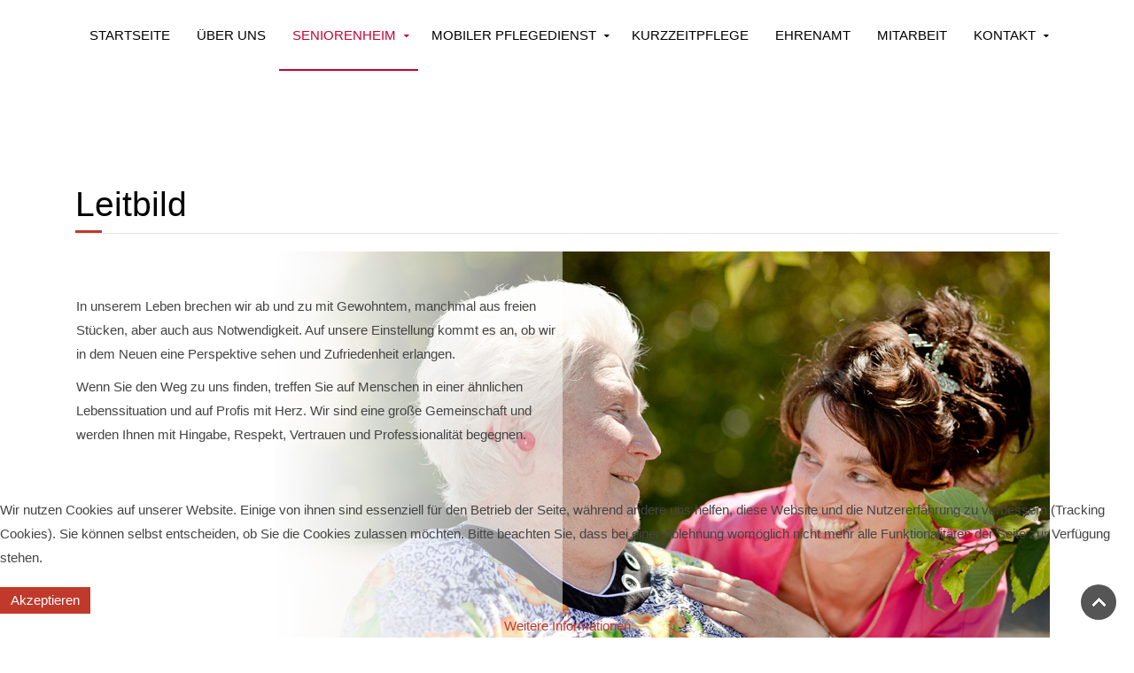

--- FILE ---
content_type: text/html; charset=utf-8
request_url: https://seniorenheim-abendsonne.de/index.php/das-senoirenheim/leitbild
body_size: 13800
content:
<!DOCTYPE HTML>
<html lang="de-de" dir="ltr"  data-config='{"twitter":0,"plusone":0,"facebook":0,"style":"red"}'>
<head>
<meta charset="utf-8">
<meta http-equiv="X-UA-Compatible" content="IE=edge">
<meta name="viewport" content="width=device-width, initial-scale=1">
<base href="https://seniorenheim-abendsonne.de/index.php/das-senoirenheim/leitbild" />
	<meta name="keywords" content="Seniorenheim, Pflegeheim, Abendsonne, Penkun, Pflege, Betreuung, Heimaufnahme, Senioren, Seniorinnen, Uckermark, Brandenburg, Mecklenburg-Vorpommern, stationäre Pflege, Kurzzeitpflege, ambulanter Dienst, Essen auf Rädern, Professionalität, Herz, Hingabe, Anmeldebogen, Heimaufnahme, Entgelte, Anmeldung, Beschäftigung, Gruppenangebote, Einzelangebote, Garten, Pflegekräfte, Aktivitäten, rollstuhlgerecht, Bad, Wintergarten, Cafeteria, Doppelzimmer, Einzelzimmer, Frisör, Heim, Heimalltag, Pflegedienst, pflegerische Hilfen, Tabletten, hauswirtschaftliche Leistungen, Essen, Wohngemeinschaft, Ausflüge, Feiern, soziale Kontakte, Kontakte, zuhören, Musik, Beschäftigung, Patenschaft, Senioren-Mosaik" />
	<meta name="author" content="Super User" />
	<meta name="description" content="Senioren- und Pflegeheim »Abendsonne« in Penkun" />
	<meta name="generator" content="Joomla! - Open Source Content Management" />
	<title>Leitbild - Seniorenheim Abendsonne</title>
	<link href="/templates/jp-inspire/favicon.ico" rel="shortcut icon" type="image/vnd.microsoft.icon" />
	<link href="/plugins/system/cookiehint/css/style.css?fb8c168b4a9233c252120a34d743e741" rel="stylesheet" type="text/css" />
	<style type="text/css">
#redim-cookiehint-bottom {position: fixed; z-index: 99999; left: 0px; right: 0px; bottom: 0px; top: auto !important;}
	</style>
	<script src="/media/jui/js/jquery.min.js?fb8c168b4a9233c252120a34d743e741" type="text/javascript"></script>
	<script src="/media/jui/js/jquery-noconflict.js?fb8c168b4a9233c252120a34d743e741" type="text/javascript"></script>
	<script src="/media/jui/js/jquery-migrate.min.js?fb8c168b4a9233c252120a34d743e741" type="text/javascript"></script>

<link rel="apple-touch-icon-precomposed" href="/templates/jp-inspire/apple_touch_icon.png">
<link rel="stylesheet" href="/templates/jp-inspire/styles/red/css/bootstrap.css">
<link rel="stylesheet" href="/templates/jp-inspire/css/joomlaplates.css">
<link rel="stylesheet" href="/templates/jp-inspire/styles/red/css/theme.css">
<link rel="stylesheet" href="css:custom.css">
<script src="/templates/jp-inspire/js/uikit.js"></script>
<script src="/templates/jp-inspire/warp/vendor/uikit/js/components/autocomplete.js"></script>
<script src="/templates/jp-inspire/warp/vendor/uikit/js/components/search.js"></script>
<script src="/templates/jp-inspire/warp/vendor/uikit/js/components/sticky.js"></script>
<script src="/templates/jp-inspire/warp/vendor/uikit/js/components/tooltip.js"></script>
<script src="/templates/jp-inspire/warp/vendor/uikit/js/components/slideshow.js"></script>
<script src="/templates/jp-inspire/warp/vendor/uikit/js/components/slideset.js"></script>
<script src="/templates/jp-inspire/warp/vendor/uikit/js/components/lightbox.js"></script>
<script src="/templates/jp-inspire/warp/js/social.js"></script>
<script src="/templates/jp-inspire/js/theme.js"></script>
<style type="text/css">
.headerbar{background-color:#000}
#top-a{ background-color:#F9F9F9}
#top-b{ background-color:#000}
#top-c{ background-color:#F9F9F9}
#top-d{ background-color:#F9F9F9}
#bottom-a{ background-color:#fff}
#bottom-b{ background-color:#f9f9f9}
#bottom-c{ background-color:#ff0000}
#bottom-d{ background-color:#F9F9F9}
</style>
<style type="text/css">
#bottom-c{ background-image:url(https://seniorenheim-abendsonne.de/images/bottom-b-bg.jpg)}
</style>
<meta name="referrer" content="no-referrer">
</head>
<body class="tm-isblog">

        
        <!-- TOP Outer -->
        		
		

		        <div id="menu-outer" data-uk-sticky="{top:-300, animation: 'uk-animation-slide-top'}">
            <nav class="tm-navbar uk-navbar">
				<div class="uk-container uk-container-center no-space">
			
				  				  <div class="menu-inner">
				  <ul class="uk-navbar-nav uk-hidden-small">
<li><a href="/index.php">Startseite</a></li><li><a href="/index.php/home">Über uns</a></li><li class="uk-parent uk-active" data-uk-dropdown="{}" aria-haspopup="true" aria-expanded="false"><a href="/index.php/das-senoirenheim">Seniorenheim</a><div class="uk-dropdown uk-dropdown-navbar uk-dropdown-width-1"><div class="uk-grid uk-dropdown-grid"><div class="uk-width-1-1"><ul class="uk-nav uk-nav-navbar"><li><a href="/index.php/das-senoirenheim/geschichte">Geschichte</a></li><li class="uk-active"><a href="/index.php/das-senoirenheim/leitbild">Leitbild</a></li><li><a href="/index.php/das-senoirenheim/heimaufnahme-und-entgelte">Heimaufnahme und Entgelte</a></li><li><a href="/index.php/das-senoirenheim/beschaeftigung-und-garten">Beschäftigung und Garten</a></li><li><a href="/index.php/das-senoirenheim/raeumlichkeiten">Räumlichkeiten</a></li><li><a href="/index.php/das-senoirenheim/das-besondere-etwas">Das besondere Etwas</a></li></ul></div></div></div></li><li class="uk-parent" data-uk-dropdown="{}" aria-haspopup="true" aria-expanded="false"><a href="/index.php/mobiler-pflegedienst">Mobiler Pflegedienst</a><div class="uk-dropdown uk-dropdown-navbar uk-dropdown-width-1"><div class="uk-grid uk-dropdown-grid"><div class="uk-width-1-1"><ul class="uk-nav uk-nav-navbar"><li><a href="/index.php/mobiler-pflegedienst/ueber-uns">Über uns</a></li><li><a href="/index.php/mobiler-pflegedienst/beratung-und-information">Beratung und Information</a></li><li><a href="/index.php/mobiler-pflegedienst/pflegerische-hilfen">Pflegerische Hilfen</a></li><li><a href="/index.php/mobiler-pflegedienst/aerztlich-verordnete-leistungen">Ärztlich verordnete Leistungen</a></li><li><a href="/index.php/mobiler-pflegedienst/hauswirtschaftliche-leistungen">Hauswirtschaftliche Leistungen</a></li><li><a href="/index.php/mobiler-pflegedienst/betreuung">Betreuung</a></li><li><a href="/index.php/mobiler-pflegedienst/essen-auf-raedern">Essen auf Rädern</a></li><li><a href="/index.php/mobiler-pflegedienst/senioren-wg">Senioren-WG</a></li><li><a href="/index.php/mobiler-pflegedienst/ausfluege-und-feiern">Ausflüge und Feiern</a></li></ul></div></div></div></li><li><a href="/index.php/die-kurzzeitpflege">Kurzzeitpflege</a></li><li><a href="/index.php/das-ehrenamt">Ehrenamt</a></li><li><a href="/index.php/mitarbeit">Mitarbeit</a></li><li class="uk-parent" data-uk-dropdown="{}" aria-haspopup="true" aria-expanded="false"><a href="/index.php/kontakt">Kontakt</a><div class="uk-dropdown uk-dropdown-navbar uk-dropdown-width-1"><div class="uk-grid uk-dropdown-grid"><div class="uk-width-1-1"><ul class="uk-nav uk-nav-navbar"><li><a href="/index.php/kontakt/so-finden-sie-uns">So finden Sie uns</a></li><li><a href="/index.php/kontakt/ansprechpartner">Ansprechpartner</a></li><li><a href="/index.php/kontakt/kontakt">Kontakt</a></li></ul></div></div></div></li></ul>				  </div>
				  			
				  				  <a href="#offcanvas" class="uk-navbar-toggle uk-visible-small" data-uk-offcanvas></a>
				  	 
				  				  <div class="uk-navbar-content uk-navbar-center uk-visible-small">
					<a class="tm-logo-small" href="https://seniorenheim-abendsonne.de">
	<p><img src="/images/logo-abendsonne.png" alt="" width="138" height="64" /></p></a>
				  </div>
				  				</div>
            </nav>
	  </div>
      
			  
	  
	  


		        
		
		

		        <div id="main-content" class="main-outer">
            <div class="uk-container uk-container-center">
            
              <div class="tm-middle uk-grid" data-uk-grid-match data-uk-grid-margin>

						<div class="tm-main uk-width-medium-1-1">

				
								<main class="tm-content">

					
					<div id="system-message-container">
</div>
<article class="uk-article" >

	
		<h1 class="uk-article-title">
					Leitbild			</h1>
	
	
	
	
		
		<div>
		
<table style="background-image: url('/images/leitbild.jpg'); width: 100%; height: 625px;">
	<tbody>
		<tr>
			<td style="width: 50%;" valign="top">
				<p>&nbsp;</p>
				<p>In unserem Leben brechen wir ab und zu mit Gewohntem, manchmal aus freien St&uuml;cken, aber auch aus Notwendigkeit. Auf unsere Einstellung kommt es an, ob wir in dem Neuen eine Perspektive sehen und Zufriedenheit erlangen.</p>
				<p>Wenn Sie den Weg zu uns finden, treffen Sie auf Menschen in einer &auml;hnlichen Lebenssituation und auf Profis mit Herz. Wir sind eine gro&szlig;e Gemeinschaft und werden Ihnen mit Hingabe, Respekt, Vertrauen und Professionalit&auml;t begegnen.</p>
			</td>
			<td align="right"><br /><br />
			</td>
		</tr>
	</tbody>
</table> 	</div>
	
	
	
	
	
	
</article>
				</main>
				
				
            </div>
			
                                    		
        </div>
		</div>
		</div>
		
		
				
		

				<footer class="tm-footer">


			<div class="uk-panel" >
	<table style="width: 100%;">
<tbody>
<tr>
<td>&nbsp;<a href="/index.php/so-finden-sie-uns">So finden Sie uns</a> | <a href="/index.php/ansprechpartner">Ansprechpartner</a> | <a href="/index.php/impressum">Impressum</a> | <a href="/index.php/datenschutz">Datenschutz</a></td>
<td align="right">&nbsp;<a href="/index.php"><img src="/images/logo-abendsonne_u.png" alt="" /></a></td>
</tr>
</tbody>
</table></div>
		</footer>
		

	
		<div id="offcanvas" class="uk-offcanvas">
		<div class="uk-offcanvas-bar"><ul class="uk-nav uk-nav-offcanvas">
<li><a href="/index.php">Startseite</a></li><li><a href="/index.php/home">Über uns</a></li><li class="uk-parent uk-active"><a href="/index.php/das-senoirenheim">Seniorenheim</a><ul class="uk-nav-sub"><li><a href="/index.php/das-senoirenheim/geschichte">Geschichte</a></li><li class="uk-active"><a href="/index.php/das-senoirenheim/leitbild">Leitbild</a></li><li><a href="/index.php/das-senoirenheim/heimaufnahme-und-entgelte">Heimaufnahme und Entgelte</a></li><li><a href="/index.php/das-senoirenheim/beschaeftigung-und-garten">Beschäftigung und Garten</a></li><li><a href="/index.php/das-senoirenheim/raeumlichkeiten">Räumlichkeiten</a></li><li><a href="/index.php/das-senoirenheim/das-besondere-etwas">Das besondere Etwas</a></li></ul></li><li class="uk-parent"><a href="/index.php/mobiler-pflegedienst">Mobiler Pflegedienst</a><ul class="uk-nav-sub"><li><a href="/index.php/mobiler-pflegedienst/ueber-uns">Über uns</a></li><li><a href="/index.php/mobiler-pflegedienst/beratung-und-information">Beratung und Information</a></li><li><a href="/index.php/mobiler-pflegedienst/pflegerische-hilfen">Pflegerische Hilfen</a></li><li><a href="/index.php/mobiler-pflegedienst/aerztlich-verordnete-leistungen">Ärztlich verordnete Leistungen</a></li><li><a href="/index.php/mobiler-pflegedienst/hauswirtschaftliche-leistungen">Hauswirtschaftliche Leistungen</a></li><li><a href="/index.php/mobiler-pflegedienst/betreuung">Betreuung</a></li><li><a href="/index.php/mobiler-pflegedienst/essen-auf-raedern">Essen auf Rädern</a></li><li><a href="/index.php/mobiler-pflegedienst/senioren-wg">Senioren-WG</a></li><li><a href="/index.php/mobiler-pflegedienst/ausfluege-und-feiern">Ausflüge und Feiern</a></li></ul></li><li><a href="/index.php/die-kurzzeitpflege">Kurzzeitpflege</a></li><li><a href="/index.php/das-ehrenamt">Ehrenamt</a></li><li><a href="/index.php/mitarbeit">Mitarbeit</a></li><li class="uk-parent"><a href="/index.php/kontakt">Kontakt</a><ul class="uk-nav-sub"><li><a href="/index.php/kontakt/so-finden-sie-uns">So finden Sie uns</a></li><li><a href="/index.php/kontakt/ansprechpartner">Ansprechpartner</a></li><li><a href="/index.php/kontakt/kontakt">Kontakt</a></li></ul></li></ul></div>
	</div>
	   						<a class="tm-totop-scroller"  data-uk-smooth-scroll="{offset: 80}" href="#"></a>
			 
<script type="text/javascript">
	jQuery(document).ready(function($) {
		$(".scroll").click(function(event){
		event.preventDefault();
		$('html,body').animate({scrollTop:$(this.hash).offset().top-70}, 900);
		});
	});
</script>


<div id="redim-cookiehint-bottom">   <div id="redim-cookiehint">     <div class="cookiecontent">   <p>Wir nutzen Cookies auf unserer Website. Einige von ihnen sind essenziell für den Betrieb der Seite, während andere uns helfen, diese Website und die Nutzererfahrung zu verbessern (Tracking Cookies). Sie können selbst entscheiden, ob Sie die Cookies zulassen möchten. Bitte beachten Sie, dass bei einer Ablehnung womöglich nicht mehr alle Funktionalitäten der Seite zur Verfügung stehen.</p>    </div>     <div class="cookiebuttons">        <a id="cookiehintsubmit" onclick="return cookiehintsubmit(this);" href="https://seniorenheim-abendsonne.de/index.php/das-senoirenheim/leitbild?rCH=2"         class="btn">Akzeptieren</a>          <div class="text-center" id="cookiehintinfo">                <a target="_self" href="/index.php/datenschutz">Weitere Informationen</a>                      </div>      </div>     <div class="clr"></div>   </div> </div>  <script type="text/javascript">        document.addEventListener("DOMContentLoaded", function(event) {         if (!navigator.cookieEnabled){           document.getElementById('redim-cookiehint-bottom').remove();         }       });        function cookiehintfadeOut(el) {         el.style.opacity = 1;         (function fade() {           if ((el.style.opacity -= .1) < 0) {             el.style.display = "none";           } else {             requestAnimationFrame(fade);           }         })();       }         function cookiehintsubmit(obj) {         document.cookie = 'reDimCookieHint=1; expires=Sun, 24 Jan 2027 23:59:59 GMT;57; path=/';         cookiehintfadeOut(document.getElementById('redim-cookiehint-bottom'));         return true;       }        function cookiehintsubmitno(obj) {         document.cookie = 'reDimCookieHint=-1; expires=0; path=/';         cookiehintfadeOut(document.getElementById('redim-cookiehint-bottom'));         return true;       }  </script>  
</body>
</html>

--- FILE ---
content_type: text/css
request_url: https://seniorenheim-abendsonne.de/templates/jp-inspire/css/joomlaplates.css
body_size: 12617
content:
/* Copyright (C) YOOtheme GmbH, http://www.gnu.org/licenses/gpl.html GNU/GPL */
@import url(http://fonts.googleapis.com/css?family=Trade+Winds);

/* RokSprocket
 ========================================================================== */

/* Mosaic Overlay Image effect */
img.sprocket-mosaic-image { 
	-webkit-transition: -webkit-transform 0.5s ease;
	-moz-transition: -moz-transform 0.5s ease;
	transition: transform 0.5s ease;
}
img.sprocket-mosaic-image:hover { 
	-webkit-transform: scale(1.5);
	-moz-transform: scale(1.5);
	-o-transform: scale(1.5);
	transform: scale(1.5);
}

/*Rewrite the stupid bootstrap
 ------------------------------------------------*/
[class^="icon-"], [class*=" icon-"] {
    height: auto;
    line-height: 1.7!important;
    width: auto;
}
/* Full Size Image Background
 ========================================================================== */
.uk-cover-background {
    background-position: center top;
}
/* Dark Style Modules
 ========================================================================== */
.dark,
.dark a,
.dark p,
.dark h1,
.dark h2,
.dark h3,
.dark h4,
.dark h5,
.dark h6 {color:#000}

/* Dark Style Modules
 ========================================================================== */
.bright,
.bright a,
.bright p,
.bright h1,
.bright h2,
.bright h3,
.bright h4,
.bright h5,
.bright h6 {color:#fff}

/* UK Container
 ========================================================================== */

.uk-container {
    padding: 0 !important;
}
/* Headline with Border
 ========================================================================== */
span.border {
	border-top:1px dotted #fff;
	border-bottom:1px dotted #fff;
	padding:10px 20px;
}

/* Headerbar Slider Styles
 ========================================================================== */
.headerbar {
	text-align:center;
	padding:0!important;
	position:relative;
}
.headerbar h1 {
	font-size:60px;
	color:#fff;
}
.headerbar h2 {
	font-size:20px;
	color:#fff;
}


/* Toolbar Outer 100%
 ========================================================================== */
.toolbar-outer {
	background-color:#fcac45;
	width:100%;
}
.tm-toolbar {
	margin:0!important;
	padding:10px 0;
	color:#fff;
}
.tm-toolbar a {
	color:#fff;
}
.tm-toolbar ul {
	margin:0!important
}
.tm-toolbar ul li{
	border-color:white !important;
}

.tm-toolbar .uk-subnav > * {
    margin-top: 0;
}
/* Logo 
 ========================================================================== */
.logo {
	float:none;
	text-align:center;
}
.logo p {
	margin:0!important;
}
/* Special only for the Demo*/
.logo-for-demo {
	height:80px;
	line-height:80px;
	font-size:30px;
	padding:0 20px;
	background-color:#000
}
a.logo-for-demo {
	color:#fff!important;
}
a.tm-logo:hover {
	color:none;
	text-decoration:none!important;
}
/* Mobile Logo 
 ========================================================================== */
.tm-logo-small {
    display: inline-block;
	letter-spacing: normal!important;
}

	/* Absolute Module Position
 ========================================================================== */
.absolute {
	position: fixed;
	right:10px;
	top:20%;
	z-index:999;
}
.uk-dotnav li a {border:1px solid rgba(255, 255, 255, 0.5)}

/* Mainmenu 
 ========================================================================== */
.menu-inner {
	float:none;
	text-align:center;
}
.uk-dropdown .uk-nav {
    text-align: left;
}
#menu-outer { 
	z-index: 980;
	position:relative;
}
.uk-navbar-nav > li > a {
	text-transform:uppercase
	}
.uk-navbar-nav {
    display: inline-block!important;
    float: none!important;
    list-style: outside none none;
    margin: 0;
    padding: 0;
    text-align: center!important;
}
/* Sticky Menu
 ========================================================================== */
.uk-sticky-placeholder.uk-active {
	background:#fff;
}
@media screen and (max-width: 1025px) {
  #menu-outer {  
	  -webkit-transition: 0.15s ease-in-out;  
	  -ms-transition: 0.15s ease-in-out;  
	  transition: 0.15s ease-in-out;  
	  box-shadow: 0 1px 0 rgba(0,0,0,0.08);  
  }  
}

.tm-navbar {
	margin:0!important;
	padding:0!important;
}

/*Center the Sub Menu
 ------------------------------------------------*/
.submenu .uk-subnav {
    display: inline-flex!important
}
.submenu .uk-subnav li a {
    color:#999;
	font-size:12px;
}
.submenu .uk-subnav li a:hover {
    color:#444;
	font-size:12px;
}
/* Joomla System Output 
 ========================================================================== */
.main-outer {
    background: #fff!important;
}

/* Footer 
 ========================================================================== */
.tm-footer {
    background: #c8e59a!important;
	margin:0!important;
	padding:5px 0;
	font-size:12px;
	color:#999;
}
.tm-footer a:hover {
	color:#c60c30!important;
}
.tm-footer a {
	color:#005d55!important;
}

/*Center the Footer Menu
 ------------------------------------------------*/
.tm-footer .uk-subnav {
    display: inline-flex!important
}

/* Paypal Button 
 ========================================================================== */
form.paypal-form input{
	background: none;
	border:1px solid rgba(255,255,255,0.6);	
}
/* Article Title
 ========================================================================== */
h3.uk-panel-title{
  	border-bottom: 1px solid rgba(0, 0, 0, 0.1);
    margin-bottom: 20px;
    padding-bottom: 10px;
	position:relative;
}

h3.uk-panel-title::after{
    bottom: 0;
    content: "";
    height: 3px;
    left: 0;
    position: absolute;
    width: 30px;
}

/* Module Title
 ========================================================================== */
h1.uk-article-title{
  	border-bottom: 1px solid rgba(0, 0, 0, 0.1);
    margin-bottom: 20px;
    margin-top: 20px;
    padding-bottom: 10px;
	position:relative;
}

h1.uk-article-title::after{
    bottom: 0;
    content: "";
    height: 3px;
    left: 0;
    position: absolute;
    width: 30px;
}

/* Panel Box Border
 ========================================================================== */

.uk-panel-box-border{
	background:none!important;
	border-top:1px solid #222;
	border-bottom:1px solid #222;
	padding-left:0!important;
	padding-right:0!important;

}
/* Panel Box Border
 ========================================================================== */

.doubleborder {
	border-bottom: 2px solid  #ccc;
    box-shadow: 0 2px 0 #ff0000;
	  
}
/* Modern Font Face
----------------------------------------------------------------------------------------------------*/
span.ico {
	-webkit-border-radius: 50%;
	-moz-border-radius: 50%;
	border-radius: 50%;
	padding:10%;
	display: block;
	font-family: FontAwesome;
	font-size: 60px;
	height: 100px;
	line-height: 100px;
	margin: 0 auto 12px;
	width: 100px;
	text-align:center;
	transition: all 0.3s ease-in-out 0s;
	-webkit-transition: all 0.3s ease-in-out 0s;
	-moz-transition: all 0.3s ease-in-out 0s;
}
span.ico:hover {
	-webkit-border-radius: 0;
	-moz-border-radius: 0;
	border-radius: 0;
}

figure img {
	transition: all 0.3s ease-in-out 0s;
	-webkit-transition: all 0.3s ease-in-out 0s;
	-moz-transition: all 0.3s ease-in-out 0s;
	background-color: rgba(0,0,0,0) 
}
figure img:hover {
	transition: all 0.3s ease-in-out 0s;
	-webkit-transition: all 0.3s ease-in-out 0s;
	-moz-transition: all 0.3s ease-in-out 0s;
	background-color: rgba(0,0,0,0.5) 
}
.uk-overlay-panel {
	background-color: rgba(0,0,0,0.5) 

}
/* Center Title with Border
----------------------------------------------------------------------------------------------------*/
.headline-border h3.uk-panel-title {
    overflow: hidden;
    text-align: center;
	font-size:200%;
	padding:20px 0;
}
.headline-border h3.uk-panel-title:before,
.headline-border h3.uk-panel-title:after {
    background-color: #000;
    content: "";
    display: inline-block;
    height: 1px;
    position: relative;
    vertical-align: middle;
    width: 50%;
}
.headline-border h3.uk-panel-title:before {
    right: 0.5em;
    margin-left: -50%;
}
.headline-border h3.uk-panel-title:after {
    left: 0.5em;
    margin-right: -50%;
}
/* HR Styles
----------------------------------------------------------------------------------------------------*/
/*HR Margin
 ------------------------------------------------*/
.uk-grid-divider:empty {
    margin-bottom: 35px !important;
    margin-top: 35px !important;
}

hr.style1{
	border-top: 1px solid #8c8b8b;
}


hr.style2 {
	border-top: 3px double #8c8b8b;
}

hr.style3 {
	border-top: 1px dashed #8c8b8b;
}

hr.style4 {
	border-top: 1px dotted #8c8b8b;
}

hr.style5 {
	background-color: #fff;
	border-top: 2px dashed #8c8b8b;
}


hr.style6 {
	background-color: #fff;
	border-top: 2px dotted #8c8b8b;
}

hr.style7 {
	border-top: 1px solid #8c8b8b;
	border-bottom: 1px solid #fff;
}


hr.style8 {
	border-top: 1px solid #8c8b8b;
	border-bottom: 1px solid #fff;
}
hr.style8:after {
	content: '';
	display: block;
	margin-top: 2px;
	border-top: 1px solid #8c8b8b;
	border-bottom: 1px solid #fff;
}

hr.style9 {
	border-top: 1px dashed #8c8b8b;
	border-bottom: 1px dashed #fff;
}

hr.style10 {
	border-top: 1px dotted #8c8b8b;
	border-bottom: 1px dotted #fff;
}


hr.style13 {
	height: 10px;
	border: 0;
	box-shadow: 0 10px 10px -10px #8c8b8b inset;
}


hr.style14 { 
  border: 0; 
  height: 1px; 
  background-image: -webkit-linear-gradient(left, #f0f0f0, #8c8b8b, #f0f0f0);
  background-image: -moz-linear-gradient(left, #f0f0f0, #8c8b8b, #f0f0f0);
  background-image: -ms-linear-gradient(left, #f0f0f0, #8c8b8b, #f0f0f0);
  background-image: -o-linear-gradient(left, #f0f0f0, #8c8b8b, #f0f0f0); 
}


hr.style15 {
	border-top: 4px double #8c8b8b;
	text-align: center;
}
hr.style15:after {
	content: '\002665';
	display: inline-block;
	position: relative;
	top: -15px;
	padding: 0 10px;
	background: #f0f0f0;
	color: #8c8b8b;
	font-size: 18px;
}

hr.style16 { 
  border-top: 1px dashed #8c8b8b; 
} 
hr.style16:after { 
  content: '\002702'; 
  display: inline-block; 
  position: relative; 
  top: -12px; 
  left: 40px; 
  padding: 0 3px; 
  background: #f0f0f0; 
  color: #8c8b8b; 
  font-size: 18px; 
}


hr.style17 {
	border-top: 1px solid #8c8b8b;
	text-align: center;
}
hr.style17:after {
	content: '§';
	display: inline-block;
	position: relative;
	top: -14px;
	padding: 0 10px;
	background: #f0f0f0;
	color: #8c8b8b;
	font-size: 18px;
	-webkit-transform: rotate(60deg);
	-moz-transform: rotate(60deg);
	transform: rotate(60deg);
}


hr.style18 { 
  height: 30px; 
  border-style: solid; 
  border-color: #8c8b8b; 
  border-width: 1px 0 0 0; 
  border-radius: 20px; 
} 
hr.style18:before { 
  display: block; 
  content: ""; 
  height: 30px; 
  margin-top: -31px; 
  border-style: solid; 
  border-color: #8c8b8b; 
  border-width: 0 0 1px 0; 
  border-radius: 20px; 
}

hr.style-one { 
	border: 0; 
	height: 1px; 
	margin:40px 0;
	background-image: -webkit-linear-gradient(left, rgba(0,0,0,0), rgba(0,0,0,0.1), rgba(0,0,0,0)); 
	background-image: -moz-linear-gradient(left, rgba(0,0,0,0), rgba(0,0,0,0.1), rgba(0,0,0,0)); 
	background-image: -ms-linear-gradient(left, rgba(0,0,0,0), rgba(0,0,0,0.1), rgba(0,0,0,0)); 
	background-image: -o-linear-gradient(left, rgba(0,0,0,0), rgba(0,0,0,0.1), rgba(0,0,0,0));
}

hr.style-two { 
	padding: 0; 
	border: none; 
	border-top: medium double #ededed; 
	color: #ddd;
	text-align: center; 
	margin:40px 0;
} 
hr.style-two:after { 
	content: "v"; 
	display: inline-block; 
	position: relative; 
	top: -0.7em; 
	font-size: 1.5em; 
	padding: 0 0.25em; 
	background: white;
 }
 
hr.style-three {
	padding: 5px 0;
	border:none;
	border-bottom: solid 3px pink;
	font-weight: bold;
	position: relative;
	margin-bottom: 8px;
	width:200px;
	margin:0 auto;
	margin-bottom:50px;
	margin-top:30px;
}

hr.style-three:after {
	content: '';
	border-bottom: solid 3px blue;
	width: 100px;
	position: absolute;
	bottom: -20px;
	left: 0;
	right:0;
	margin:0 auto;
}
/* Image Styles
 ========================================================================== */

.shadow {
	box-shadow: 0 -4px 15px rgba(0, 0, 0, 0.1);
	border:1px solid #fff;
}
.shadow-img {
	box-shadow: 0 -4px 25px rgba(0, 0, 0, 0.3);
}
img.effect {
	opacity:0.5;
	transition: all 0.4s ease-in-out 0s;

}
img.effect:hover {
	opacity:1;
}

.tm-totop-scroller {
    background: #555 url("../images/backtotop.png") no-repeat scroll center center;
    border-radius: 100px;
    display: block;
    height: 40px!important;
    text-indent: -9999px;
    transition: all 0.2s linear 0s;
    width: 40px !important;
}
.tm-totop-scroller:hover {
    background: #ccc url("../images/backtotop.png") no-repeat scroll center center;
    border-radius: 100px;
    display: block;
    height: 40px!important;
    text-indent: -9999px;
    transition: all 0.2s linear 0s;
    width: 40px !important;
}